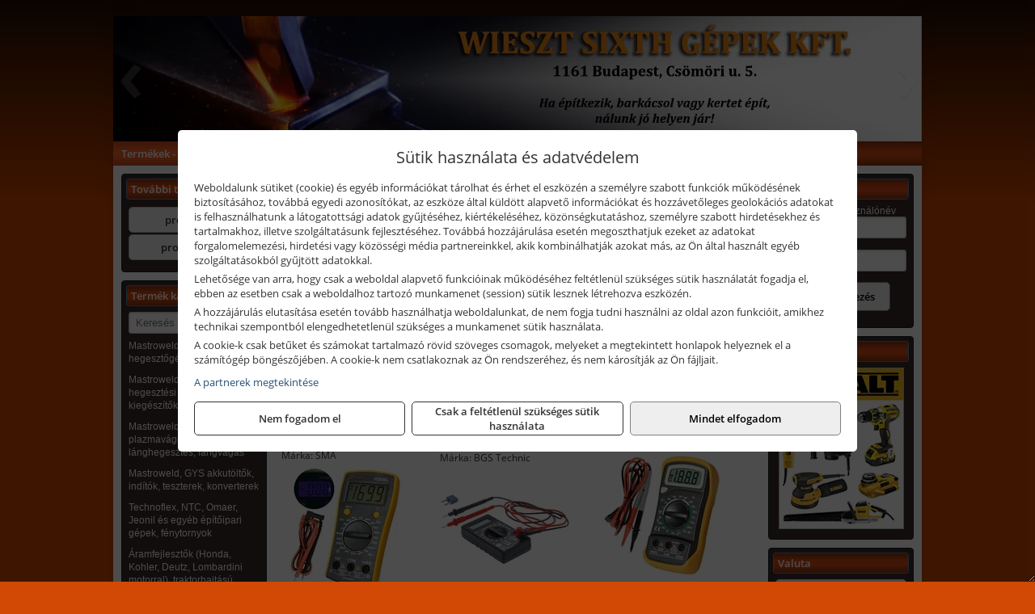

--- FILE ---
content_type: text/html; charset=UTF-8
request_url: https://hartmannkft.hu/termekek/muszerek-c11943.html
body_size: 13747
content:
<!DOCTYPE html>
<html lang="hu">
<head><meta charset="utf-8">
<title>Műszerek | Wieszt Sixth Gépek Kft.</title>
<meta name="description" content="Cégünk, a Hartmann Kft. 1992-ben alakult. Fő profilunk gépek, tartozékok, kéziszerszámok, egyéb munkaeszközök értékesítése, valamint bérbe adása." />
<meta name="robots" content="all" />
<link href="https://hartmannkft.hu/termekek/muszerek-c11943.html" rel="canonical">
<meta name="application-name" content="Wieszt Sixth Gépek Kft." />
<link rel="preload" href="https://hartmannkft.hu/images/fejlec/header_2022.webp" as="image">
<link rel="dns-prefetch" href="https://www.googletagmanager.com">
<link rel="dns-prefetch" href="https://connect.facebook.net">
<link rel="dns-prefetch" href="https://fonts.gstatic.com">
<link rel="dns-prefetch" href="https://wimg.b-cdn.net">
<link rel="icon" type="image/png" href="https://hartmannkft.hu/images/favicon/favicon_16.png?v=1655731111" sizes="16x16" />
<link rel="apple-touch-icon-precomposed" sizes="57x57" href="https://hartmannkft.hu/images/favicon/favicon_57.png?v=1655731111" />
<link rel="apple-touch-icon-precomposed" sizes="60x60" href="https://hartmannkft.hu/images/favicon/favicon_60.png?v=1655731111" />
<link rel="apple-touch-icon-precomposed" sizes="72x72" href="https://hartmannkft.hu/images/favicon/favicon_72.png?v=1655731111" />
<link rel="apple-touch-icon-precomposed" sizes="76x76" href="https://hartmannkft.hu/images/favicon/favicon_76.png?v=1655731111" />
<link rel="apple-touch-icon-precomposed" sizes="114x114" href="https://hartmannkft.hu/images/favicon/favicon_114.png?v=1655731111" />
<link rel="apple-touch-icon-precomposed" sizes="120x120" href="https://hartmannkft.hu/images/favicon/favicon_120.png?v=1655731111" />
<link rel="apple-touch-icon-precomposed" sizes="144x144" href="https://hartmannkft.hu/images/favicon/favicon_144.png?v=1655731111" />
<link rel="apple-touch-icon-precomposed" sizes="152x152" href="https://hartmannkft.hu/images/favicon/favicon_152.png?v=1655731111" />
<link rel="icon" type="image/png" href="https://hartmannkft.hu/images/favicon/favicon_196.png?v=1655731111" sizes="196x196" />
<meta name="msapplication-TileImage" content="https://hartmannkft.hu/images/favicon/favicon_144.png?v=1655731111" />
<meta name="msapplication-square70x70logo" content="https://hartmannkft.hu/images/favicon/favicon_70.png?v=1655731111" />
<meta name="msapplication-square150x150logo" content="https://hartmannkft.hu/images/favicon/favicon_150.png?v=1655731111" />
<meta name="msapplication-square310x310logo" content="https://hartmannkft.hu/images/favicon/favicon_310.png?v=1655731111" />
<meta name="format-detection" content="telephone=no">
<meta property="fb:pages" content="108226795886730" />
<meta property="og:title" content="Műszerek" />
<meta property="og:description" content="Cégünk, a Hartmann Kft. 1992-ben alakult. Fő profilunk gépek, tartozékok, kéziszerszámok, egyéb munkaeszközök értékesítése, valamint bérbe adása." />
<meta property="og:type" content="article" />
<meta property="og:image" content="https://wimg.b-cdn.net/1846c5cc377874bbe9072469442dc75c/categories/SMA_830_digitalis_multimeter_11580.jpg" />
<meta property="og:url" content="https://hartmannkft.hu/termekek/muszerek-c11943.html" />
<meta property="og:locale" content="hu_HU" />
<link rel="search" type="application/opensearchdescription+xml" title="hartmannkft.hu" href="https://hartmannkft.hu/opensearch.xml" />
<link href="/css/style182_403136.css" rel="stylesheet" type="text/css">
<link href="/templates/w70113_uj/style.php?v=403136" rel="stylesheet" type="text/css">
<script>var init=[]</script>
<script src="https://hartmannkft.hu/js/files/jquery.min.js?v=1666858510" defer></script>
<script src="https://hartmannkft.hu/js/files/jquery-ui-core.min.js?v=1666851044" defer></script>
<script src="https://hartmannkft.hu/js/files/jquery.ui.touch-punch.min.js?v=1660049938" defer></script>
<script src="https://hartmannkft.hu/js/files/jquery.visible.min.js?v=1660049938" defer></script>
<script src="https://hartmannkft.hu/js/files/slick.min.js?v=1666857304" defer></script>
<script src="https://hartmannkft.hu/js/files/jquery.mask.min.js?v=1660049938" defer></script>
<script src="https://hartmannkft.hu/js/files/lazysizes.min.js?v=1660049938" defer></script>
<script src="/js/script182_179567.js" data-url="https://hartmannkft.hu" data-mode="1" defer></script>
<script async src='https://www.googletagmanager.com/gtag/js?id=G-R0JXSYKV0H'></script>
<script>window.dataLayer = window.dataLayer || [];function gtag(){dataLayer.push(arguments);}gtag('js', new Date());
gtag('consent', 'default', { 'ad_storage': 'denied', 'ad_user_data': 'denied', 'ad_personalization': 'denied', 'analytics_storage': 'denied' });gtag('config', 'G-R0JXSYKV0H', {"anonymize_ip":true});
gtag('config', 'AW-984413649');
</script>
<script>sessionStorage.setItem('s', 'N3V6N3N2NmJ6anB0aGlaTHloTHd2Zz09');</script>
<style>
#imageBanner_20 .slide:nth-child(1) {
         	   animation: xfade_20 40s 35s infinite;
         	}#imageBanner_20 .slide:nth-child(2) {
         	   animation: xfade_20 40s 30s infinite;
         	}#imageBanner_20 .slide:nth-child(3) {
         	   animation: xfade_20 40s 25s infinite;
         	}#imageBanner_20 .slide:nth-child(4) {
         	   animation: xfade_20 40s 20s infinite;
         	}#imageBanner_20 .slide:nth-child(5) {
         	   animation: xfade_20 40s 15s infinite;
         	}#imageBanner_20 .slide:nth-child(6) {
         	   animation: xfade_20 40s 10s infinite;
         	}#imageBanner_20 .slide:nth-child(7) {
         	   animation: xfade_20 40s 5s infinite;
         	}#imageBanner_20 .slide:nth-child(8) {
         	   animation: xfade_20 40s 0s infinite;
         	}
@keyframes xfade_20 {
   0%{
      opacity: 1;
      visibility: visible;
   }
   10.25% {
      opacity: 1;
      visibility: visible;
   }
   12.5% {
      opacity: 0;
      visibility: hidden;
   }
   97.75% {
      opacity: 0;
      visibility: hidden;
   }
   100% {
      opacity: 1;
      visibility: visible;
   }
}
</style>

</head>
<body>
<div id="fb-root"></div>
							<script>(function(d, s, id) {
							  var js, fjs = d.getElementsByTagName(s)[0];
							  if (d.getElementById(id)) return;
							  js = d.createElement(s); js.id = id;
							  js.src = "https://connect.facebook.net/hu_HU/sdk.js#xfbml=1&version=v2.6";
							  fjs.parentNode.insertBefore(js, fjs);
							}(document, 'script', 'facebook-jssdk'));</script>
	<div style="text-align:center">
		<div class="tmpl-sheet">
						<div class="tmpl-header">
				<div class='tmpl-module'><div class='tmpl-moduleBody'><div id="imageSlider_18" class="imageSlider" style="max-height:155px">
            <div class="slide">
            <a href="https://hartmannkft.hu/rolunk/kapcsolat.html" target="_self" >
                                    <img src="https://hartmannkft.hu/images/fejlec/header_2022.webp" alt="Kép slider" />
                            </a>
        </div>
                    <div class="slide">
            <a href="http://profigep.hu/termekek/gepkolcsonzes-c1077.html?target=blank" target="_blank" rel="noopener">
                                    <img data-lazy="https://hartmannkft.hu/images/fejlec/K70801.webp" alt="Kép slider" />
                            </a>
        </div>
                    <div class="slide">
            <a href="http://profigep.hu/kategoriak/331,3317,332?title=Bosch%20k%C3%A9ziszersz%C3%A1mok,%20m%C5%B1szerek&target=blank" target="_blank" rel="noopener">
                                    <img data-lazy="https://hartmannkft.hu/images/fejlec/bosch_fejlec.webp" alt="Kép slider" />
                            </a>
        </div>
                    <div class="slide">
            <a href="http://profigep.hu/kategoriak/301,302,3016,3033,3067?title=Makita%20gépek&target=blank" target="_blank" rel="noopener">
                                    <img data-lazy="https://hartmannkft.hu/images/fejlec/makita_fejlec.webp" alt="Kép slider" />
                            </a>
        </div>
                    <div class="slide">
            <a href="http://profigep.hu/kategoriak/2694,2695,2696?title=Flex%20k%C3%A9ziszersz%C3%A1mok,%20m%C5%B1szerek&target=blank" target="_blank" rel="noopener">
                                    <img data-lazy="https://hartmannkft.hu/images/fejlec/flex_fejlec.webp" alt="Kép slider" />
                            </a>
        </div>
                    <div class="slide">
            <a href="http://profigep.hu/kategoriak/291,292?title=Stihl%20%C3%A9s%20Viking%20term%C3%A9kek&target=blank" target="_blank" rel="noopener">
                                    <img data-lazy="https://hartmannkft.hu/images/fejlec/stihl_fejlec_2.webp" alt="Kép slider" />
                            </a>
        </div>
            </div>

<style>
#imageSlider_18 {
    min-height: 155px;
}

@media screen and (max-width: 900px) {
    #imageSlider_18 {
        min-height: calc(100vw * 155 / 1000);
    }
}
</style>

<script>
    init.push("setTimeout(function() { $('#imageSlider_18').slick({speed: 900, lazyLoad: 'progressive', easing: 'fade-in-out', autoplay: true, autoplaySpeed: 5000, pauseOnFocus: false, pauseOnHover: false, prevArrow: '<span class=\"slick_prev\">‹</span>', nextArrow: '<span class=\"slick_next\">›</span>' })}, 200)")
</script>
</div></div>
			</div>
			
						<div>
				<div class='tmpl-module tmpl-mobilemenu'><div class='tmpl-moduleBody'><ul class="tmpl-menu-horizontal "><li class="tmpl-menuitem active"><a class="active" href="https://hartmannkft.hu" target="_self">Termékek - Internetes katalógus</a></li><li class="tmpl-menuitem "><a class="" href="http://profigep.hu/termekek/gepkolcsonzes-c1077.html" target="_blank" rel="noopener">Kölcsönző</a></li><li class="tmpl-menuitem "><a class="" href="https://hartmannkft.hu/rolunk/kapcsolat.html" target="_self">Wieszt Sixth Gépek Kft. - Kapcsolat</a></li><li class="tmpl-menuitem "><a class="" href="https://hartmannkft.hu/cegunkrol.html" target="_self">Cégünkről</a></li></ul></div></div>
			</div>
						
			
						<div class="tmpl-sidebar tmpl-sidebar-left">
				<div class='tmpl-module tmpl-module-block tmpl-mobilemenu'><div class='tmpl-moduleHeader'>További termékeink</div><div class='tmpl-moduleBody'>	<a class="externalLink" href="https://profigep.hu/" target="_blank" rel="noopener">profigep.hu</a>
	<a class="externalLink" href="https://profigep.com/" target="_blank" rel="noopener">profigep.com</a>
</div></div><div class='tmpl-module tmpl-module-block tmpl-mobilemenu'><div class='tmpl-moduleHeader'>Termék kategóriák</div><div class='tmpl-moduleBody'>
			<div class="pure-form pure-form-stacked">
		    <input class="searchFieldEs" type="text" placeholder="Keresés" autocomplete="off" aria-label="Keresés" value="">
		</div>
	<div class="tmpl-categories"><div><a href="https://hartmannkft.hu/termekek/mastroweld-gys-hegesztogepek-c112.html">Mastroweld, GYS hegesztőgépek</a></div><div><a href="https://hartmannkft.hu/termekek/mastroweld-gys-es-egyeb-hegesztesi-tartozekok-es-kiegeszitok-c113.html">Mastroweld, GYS és egyéb hegesztési tartozékok és kiegészítők</a></div><div><a href="https://hartmannkft.hu/termekek/mastroweld-gys-es-egyeb-plazmavagok-tartozekok-langhegesztes-langvagas-c115.html">Mastroweld, GYS és egyéb plazmavágók, tartozékok, lánghegesztés, lángvágás</a></div><div><a href="https://hartmannkft.hu/termekek/mastroweld-gys-akkutoltok-inditok-teszterek-konverterek-c116.html">Mastroweld, GYS akkutöltők, indítók, teszterek, konverterek</a></div><div><a href="https://hartmannkft.hu/termekek/technoflex-ntc-omaer-jeonil-es-egyeb-epitoipari-gepek-fenytornyok-c117.html">Technoflex, NTC, Omaer, Jeonil és egyéb építőipari gépek, fénytornyok</a></div><div><a href="https://hartmannkft.hu/termekek/aramfejlesztok-honda-kohler-deutz-lombardini-motorral-traktorhajtasu-aramfejlesztok-c118.html">Áramfejlesztők (Honda, Kohler, Deutz, Lombardini motorral), traktorhajtású áramfejlesztők</a></div><div><a href="https://hartmannkft.hu/termekek/honda-arven-san-es-egyeb-szivattyuk-tartozekok-c119.html">Honda, Arven, SAN és egyéb szivattyúk, tartozékok</a></div><div><a href="https://hartmannkft.hu/termekek/honda-termekek-egyeb-kerti-gepek-tartozekok-c1110.html">Honda termékek, egyéb kerti gépek, tartozékok</a></div><div><a href="https://hartmannkft.hu/termekek/bernardo-furogepek-furo-marok-es-femeszterga-gepek-c1117.html">Bernardo fúrógépek, fúró-marók és fémeszterga gépek</a></div><div><a href="https://hartmannkft.hu/termekek/bernardo-csiszolo-polirozo-es-koszorugepek-c1115.html">Bernardo csiszoló-, polírozó- és köszörűgépek</a></div><div><a href="https://hartmannkft.hu/termekek/bernardo-femipari-szalagfureszek-es-korfureszek-c1116.html">Bernardo fémipari szalagfűrészek és körfűrészek</a></div><div><a href="https://hartmannkft.hu/termekek/bernardo-lemez-es-csomegmunkalo-gepek-presgepek-egyeb-femipari-gepek-c1118.html">Bernardo lemez- és csőmegmunkáló gépek, présgépek, egyéb fémipari gépek</a></div><div><a href="https://hartmannkft.hu/termekek/bernardo-faipari-esztergak-hosszlyukfurok-maro-es-vesogepek-c1120.html">Bernardo faipari esztergák, hosszlyukfúrók, maró- és vésőgépek</a></div><div><a href="https://hartmannkft.hu/termekek/bernardo-gyalugepek-fafuresz-gepek-csiszolo-es-elezogepek-c1119.html">Bernardo gyalugépek, fafűrész gépek, csiszoló- és élezőgépek</a></div><div><a href="https://hartmannkft.hu/termekek/bernardo-elszivok-elzarogepek-elezogepek-c1121.html">Bernardo elszívók, élzárógépek, élezőgépek</a></div><div><a href="https://hartmannkft.hu/termekek/mitutoyo-meroeszkozok-c111916.html">Mitutoyo mérőeszközök</a></div><div><a href="https://hartmannkft.hu/termekek/battipav-keringeto-buvarszivattyuk-c111198.html">Battipav keringető búvárszivattyúk</a></div><div><a href="https://hartmannkft.hu/termekek/kisgepakkumulator-felujitas-c1122.html">Kisgépakkumulátor felújítás</a></div><div><a href="https://hartmannkft.hu/termekek/utangyartott-kisgepakkumulatorok-akkumulator-pakkok-kisgepekhez-c1124.html">Utángyártott kisgépakkumulátorok, akkumulátor pakkok kisgépekhez</a></div><div><a href="https://hartmannkft.hu/termekek/solidline-ledlenser-lampak-fejlampak-c1125.html">Solidline, Ledlenser lámpák, fejlámpák</a></div><div><a href="https://hartmannkft.hu/termekek/ledlenser-fenyvetok-munkalampak-c1126.html">Ledlenser fényvetők, munkalámpák</a></div><div><a href="https://hartmannkft.hu/termekek/panasonic-maxell-uniross-es-egyeb-elemek-akkuk-toltok-c1127.html">Panasonic, Maxell, Uniross és egyéb elemek, akkuk, töltők</a></div><div><a href="https://hartmannkft.hu/termekek/skross-toltok-adapterek-power-bankok-c1128.html">Skross töltők, adapterek, power bankok</a></div><div><a href="https://hartmannkft.hu/termekek/ritar-panasonic-vision-zart-olomakkumulatorok-litium-vas-foszfat-akkumulatorok-es-toltok-c1129.html">Ritar, Panasonic, Vision zárt ólomakkumulátorok, lítium vas foszfát akkumulátorok és töltők</a></div><div><a href="https://hartmannkft.hu/termekek/fini-betta-kompresszorok-c1130.html">Fini Betta kompresszorok</a></div><div><a href="https://hartmannkft.hu/termekek/betta-pneutec-pneumatikus-keziszerszamok-c1131.html">Betta, Pneutec pneumatikus kéziszerszámok</a></div><div><a href="https://hartmannkft.hu/termekek/betta-rectus-pneumatika-tartozekok-kiegeszitok-c1132.html">Betta, Rectus pneumatika tartozékok, kiegészítők</a></div><div><a href="https://hartmannkft.hu/termekek/torin-big-red-welzh-werkzeug-bgs-es-egyeb-garazsipari-berendezesi-targyak-szerszamszekrenyek-c1138.html">Torin Big Red, Welzh Werkzeug, BGS és egyéb garázsipari berendezési tárgyak, szerszámszekrények</a></div><div><a href="https://hartmannkft.hu/termekek/torin-big-red-laser-tools-welzh-werkzeug-bgs-es-egyeb-garazsipari-felszerelesek-c1139.html">Torin Big Red, Laser Tools, Welzh Werkzeug, BGS és egyéb garázsipari felszerelések</a></div><div><a href="https://hartmannkft.hu/termekek/torin-big-red-compac-hydraulik-laser-tools-es-egyeb-garazsipari-emelok-c1140.html">Torin Big Red, Compac Hydraulik, Laser Tools és egyéb garázsipari emelők</a></div><div><a href="https://hartmannkft.hu/termekek/genius-laser-tools-welzh-werkzeug-bgs-keziszerszamok-c1141.html">Genius, Laser Tools, Welzh Werkzeug, BGS kéziszerszámok</a></div><div><a href="https://hartmannkft.hu/termekek/laser-tools-powertec-pichler-genius-bgs-es-egyeb-jarmuipari-szerszamok-c1142.html">Laser Tools, PowerTec, Pichler, Genius, BGS és egyéb járműipari szerszámok</a></div><div><a href="https://hartmannkft.hu/termekek/laser-tools-licota-ellient-tools-sma-bgs-jarmuvillamossagi-eszkozok-muszerek-c1143.html">Laser Tools, Licota, Ellient Tools, SMA, BGS járművillamossági eszközök, műszerek</a></div><div><a href="https://hartmannkft.hu/termekek/laser-tools-bgs-hubi-tools-welzh-werkzeug-ellient-tools-jarmuipari-meroeszkozok-c1144.html">Laser Tools, BGS, Hubi Tools, Welzh Werkzeug, Ellient Tools járműipari mérőeszközök</a></div><div><a href="https://hartmannkft.hu/termekek/elmark-munkahelyi-vilagitas-ipari-led-lampatestek-c1145.html">Elmark munkahelyi világítás, ipari LED lámpatestek</a></div><div><a href="https://hartmannkft.hu/termekek/ptc-tools-sma-olfa-es-egyeb-csomagolastechnika-c1146.html">PTC Tools, SMA, Olfa és egyéb csomagolástechnika</a></div><div><a href="https://hartmannkft.hu/termekek/krause-fellepok-lepcsok-es-dobogok-c1147.html">Krause fellépők, lépcsők és dobogók</a></div><div><a href="https://hartmannkft.hu/termekek/krause-letrak-c1148.html">Krause létrák</a></div><div><a href="https://hartmannkft.hu/termekek/krause-allvanyok-c1149.html">Krause állványok</a></div><div><a href="https://hartmannkft.hu/termekek/krause-aluminium-dobozok-es-alatetkocsik-c1150.html">Krause alumínium dobozok és alátétkocsik</a></div><div><a href="https://hartmannkft.hu/termekek/matlock-anyag-es-arumozgato-eszkozok-c111815.html">Matlock anyag- és árumozgató eszközök</a></div><div><a href="https://hartmannkft.hu/termekek/solent-kiomles-elharitas-olaj-es-vegyi-anyag-tarolas-c111828.html">Solent kiömlés-elhárítás, olaj és vegyi anyag tárolás</a></div><div><a href="https://hartmannkft.hu/termekek/aeg-halozati-kisgepek-c1173.html">AEG hálózati kisgépek</a></div><div><a href="https://hartmannkft.hu/termekek/aeg-akkumulatoros-kisgepek-es-lezeres-muszerek-c1174.html">AEG akkumulátoros kisgépek és lézeres műszerek</a></div><div><a href="https://hartmannkft.hu/termekek/ryobi-halozati-kisgepek-c1179.html">Ryobi hálózati kisgépek</a></div><div><a href="https://hartmannkft.hu/termekek/ryobi-akkumulatoros-kisgepek-lezeres-es-egyeb-muszerek-c1180.html">Ryobi akkumulátoros kisgépek, lézeres és egyéb műszerek</a></div><div><a href="https://hartmannkft.hu/termekek/ryobi-kerti-gepek-c111644.html">Ryobi kerti gépek</a></div><div><a href="https://hartmannkft.hu/termekek/jetech-keziszerszamok-szerszamtarolo-taskak-c1183.html">JeTech kéziszerszámok, szerszámtároló táskák</a></div><div><a href="https://hartmannkft.hu/termekek/hikoki-halozati-keziszerszamok-c1184.html">HiKoki hálózati kéziszerszámok</a></div><div><a href="https://hartmannkft.hu/termekek/hikoki-akkumulatoros-keziszerszamok-c1185.html">HiKoki akkumulátoros kéziszerszámok</a></div><div><a href="https://hartmannkft.hu/termekek/hikoki-kerti-gepek-c1186.html">HiKoki kerti gépek</a></div><div><a href="https://hartmannkft.hu/termekek/leatherman-multiszerszamok-c1189.html">Leatherman multiszerszámok</a></div><div><a href="https://hartmannkft.hu/termekek/leatherman-kesek-c1190.html">Leatherman kések</a></div><div><a href="https://hartmannkft.hu/termekek/flex-halozati-kisgepek-c1194.html">Flex hálózati kisgépek</a></div><div><a href="https://hartmannkft.hu/termekek/flex-akkumulatoros-kisgepek-c1195.html">Flex akkumulátoros kisgépek</a></div><div><a href="https://hartmannkft.hu/termekek/flex-meroeszkozok-c1196.html">Flex mérőeszközök</a></div><div><a href="https://hartmannkft.hu/termekek/cfh-gaz-es-elektromos-forrasztastechnika-c111476.html">CFH gáz és elektromos forrasztástechnika</a></div><div><a href="https://hartmannkft.hu/termekek/cfh-gazgyujtok-leegeto-keszulekek-bio-kerteszek-kemping-eszkozok-c111477.html">CFH gázgyújtók, leégető készülékek, bio-kertészek, kemping eszközök</a></div><div><a href="https://hartmannkft.hu/termekek/videoval-tamogatott-termekek-c111.html">Videóval támogatott termékek</a></div></div></div></div>
			</div>
			
			<div class="tmpl-content">
				<div class="mainContent"><div class="breadcrumbs" itemscope itemtype="http://schema.org/BreadcrumbList"><a href="https://hartmannkft.hu">Főkategóriák</a><span itemprop="itemListElement" itemscope itemtype="http://schema.org/ListItem"><span class="breadcrumbsSeparator"></span><a itemprop="item" href="https://hartmannkft.hu/termekek/laser-tools-licota-ellient-tools-sma-bgs-jarmuvillamossagi-eszkozok-muszerek-c1143.html" class="pathway"><span itemprop="name">Laser Tools, Licota, Ellient Tools, SMA, BGS járművillamossági eszközök, műszerek</span></a><meta itemprop="position" content="1" /></span><span itemprop="itemListElement" itemscope itemtype="http://schema.org/ListItem"><span class="breadcrumbsSeparator"></span><a itemprop="item" href="https://hartmannkft.hu/termekek/muszerek-c11943.html" class="pathway"><span itemprop="name">Műszerek</span></a><meta itemprop="position" content="2" /></span></div><div class="titleText"><h1 class="title"><span class="titleImg" style="background-image:url('https://wimg.b-cdn.net/1846c5cc377874bbe9072469442dc75c/categories/SMA_830_digitalis_multimeter_11580.jpg?width=30&height=30')"></span>Műszerek</h1></div>
<div class="listElements">
	
	
	
		<script>
		var categoryId = '11943';
		var keyword = '';
		var limit = '9';
		var discounts = 'false';
		var parameters = '[]';
		var productListing = '0';
		var secondaryKeyword = '';
	</script>

	

	<div class="productsNavigation">
								<input type="hidden" id="priceRangeMin" name="priceRangeMin" value="0" />
		    <input type="hidden" id="priceRangeMax" name="priceRangeMax" value="254000" />

		    <div class="priceRangeDiv">
		        <div class="priceRangeLabel">0 Ft-tól 254.000 Ft-ig</div>
		        <div id="priceRange"></div>
		    </div>
			
			<div class="brandsDropdown dropdownLoading">
			    <select id="brandsDropdown" multiple onchange="loadProducts()" aria-label="Szűrés márkanévre">
			    				    		<option value="BGS Do it yourself">BGS Do it yourself (2)</option>
			    				    		<option value="BGS Technic">BGS Technic (4)</option>
			    				    		<option value="Hubi Tools">Hubi Tools (2)</option>
			    				    		<option value="Laser Tools">Laser Tools (5)</option>
			    				    		<option value="SMA">SMA (6)</option>
			    				    		<option value="Welzh Werkzeug">Welzh Werkzeug (1)</option>
			    				    </select>
			</div>

					    <div class="searchInCategory">
		    	<input id="searchInCategory" type="text" value="" onKeyUp="searchInCategory('11943', '9', 'false', '[]', '0');" placeholder="Keresés a termékek leírásaiban...">
		    	<div class="searchInCategoryIcon">
			    				    		<i class="fa fa-search"></i>
			    				    </div>
		    </div>
			

		    <div class="orderingDropdownDiv dropdownLoading">
		        <select id="orderingDropdown" name="orderingDropdown" class="cd-select" onChange="loadProducts()" aria-label="Rendezési mód">
		            		            	<option value="ordering" selected>Alapértelmezett sorrend</option>
		            
		            		            <option value="price_asc" >Ár szerint növekvő</option>
		            <option value="price_desc" >Ár szerint csökkenő</option>
		            
		            <option value="name_asc" >Név szerint növekvő</option>
		            <option value="name_desc" >Név szerint csökkenő</option>

		            <option value="sku_asc" >Cikkszám szerint növekvő</option>
		            <option value="sku_desc" >Cikkszám szerint csökkenő</option>
		        </select>
		    </div>

		    <script>
		    	init.push("initBrandsDropdown()");

					            	init.push("initPriceRange(false, 0, 254000, '0 Ft', '254.000 Ft', 500, '%f Ft-tól %t Ft-ig')");
	            
				init.push("initOrderingDropdown()");
		    </script>
	    	</div>
	
	<div class="clear"></div>

	<div id="productsOfCategory">

	<div class="totalProducts" id="totalProducts" data-total="20">20 termék</div>
			    <div class="product ">
				        <a href="https://hartmannkft.hu/termekek/vc-830l-digitalis-multimeter-p1114583.html">

			            <div class="listingProductName" id="name_1114583">VC 830L digitális multiméter</div>

			            			            <div class="listingDesc">
			                <div>DC 600 V, AC 600 V</div>
			            </div>
			            
			            			                <div class="listingAttr">Cikkszám: VC 830L</div>
			            
			            			                <div class="listingAttr">Márka: SMA</div>
			            
			            
			            
						
			            <div class="productImage">
				            <div class="imageHelper">
				            	<picture><source srcset="https://wimg.b-cdn.net/1846c5cc377874bbe9072469442dc75c/products/VC_830L_digitalis_multimeter_13479.jpg?width=160&height=160 1x, https://wimg.b-cdn.net/1846c5cc377874bbe9072469442dc75c/products/VC_830L_digitalis_multimeter_13479.jpg?width=240&height=240 1.5x, https://wimg.b-cdn.net/1846c5cc377874bbe9072469442dc75c/products/VC_830L_digitalis_multimeter_13479.jpg?width=320&height=320 2x, https://wimg.b-cdn.net/1846c5cc377874bbe9072469442dc75c/products/VC_830L_digitalis_multimeter_13479.jpg?width=480&height=480 3x"><img loading='lazy' src='https://wimg.b-cdn.net/1846c5cc377874bbe9072469442dc75c/products/VC_830L_digitalis_multimeter_13479.jpg?width=160&height=160' alt='VC 830L digitális multiméter' title='VC 830L digitális multiméter' /></picture>				            </div>
			            </div>

			 						            <div class="listingPrices">
			                								<div class="listingPriceTitle">Egységár (darab):</div>

			                	<div class="listingPricesWrapper">
			                		<div>
						                
					                						                    	<div class="listingPrice">Bruttó: <span class="nowrap">5.829 Ft</span></div>
					                						                						                		<div class="listingPrice">Nettó: <span class="nowrap">4.590 Ft</span></div>
			        														</div>

																	</div>

											                
										            </div>
			            			        </a>

			        						
														<div class="listingPriceQuote"><a href="javascript:priceQuote(false, '1114583');">Kérjen tőlünk árajánlatot!</a></div>
															    </div>
			
			    <div class="product ">
				        <a href="https://hartmannkft.hu/termekek/9-2182-digitalis-multimeter-dc-600-ac-600-v-200-a-10-a-dc-aram-p1141913.html">

			            <div class="listingProductName" id="name_1141913">BGS Technic 9-2182 digitális multiméter, DC 600 / AC 600 V, 200 µA-10 A DC áram</div>

			            
			            			                <div class="listingAttr">Cikkszám: 9-2182</div>
			            
			            			                <div class="listingAttr">Márka: BGS Technic</div>
			            
			            
			            
						
			            <div class="productImage">
				            <div class="imageHelper">
				            	<picture><source srcset="https://wimg.b-cdn.net/1846c5cc377874bbe9072469442dc75c/products/9-2182_99439.jpg?width=160&height=160 1x, https://wimg.b-cdn.net/1846c5cc377874bbe9072469442dc75c/products/9-2182_99439.jpg?width=240&height=240 1.5x, https://wimg.b-cdn.net/1846c5cc377874bbe9072469442dc75c/products/9-2182_99439.jpg?width=320&height=320 2x, https://wimg.b-cdn.net/1846c5cc377874bbe9072469442dc75c/products/9-2182_99439.jpg?width=480&height=480 3x"><img loading='lazy' src='https://wimg.b-cdn.net/1846c5cc377874bbe9072469442dc75c/products/9-2182_99439.jpg?width=160&height=160' alt='BGS Technic 9-2182 digitális multiméter, DC 600 / AC 600 V, 200 µA-10 A DC áram' title='BGS Technic 9-2182 digitális multiméter, DC 600 / AC 600 V, 200 µA-10 A DC áram' /></picture>				            </div>
			            </div>

			 						            <div class="listingPrices">
			                								<div class="listingPriceTitle">Egységár (darab):</div>

			                	<div class="listingPricesWrapper">
			                		<div>
						                
					                						                    	<div class="listingPrice">Bruttó: <span class="nowrap">6.985 Ft</span></div>
					                						                						                		<div class="listingPrice">Nettó: <span class="nowrap">5.500 Ft</span></div>
			        														</div>

																	</div>

											                
										            </div>
			            			        </a>

			        						
														<div class="listingPriceQuote"><a href="javascript:priceQuote(false, '1141913');">Kérjen tőlünk árajánlatot!</a></div>
															    </div>
			
			    <div class="product lastProduct">
				        <a href="https://hartmannkft.hu/termekek/sma-830-digitalis-multimeter-dc-600v-ac-600v-p1117502.html">

			            <div class="listingProductName" id="name_1117502">SMA 830 digitális multiméter, DC 600V / AC 600V<span class='specialMark'> *</span></div>

			            
			            			                <div class="listingAttr">Cikkszám: SMA 830<span class='specialMark'> *</span></div>
			            
			            			                <div class="listingAttr">Márka: SMA</div>
			            
			            
			            
						
			            <div class="productImage">
				            <div class="imageHelper">
				            	<picture><source srcset="https://wimg.b-cdn.net/1846c5cc377874bbe9072469442dc75c/products/SMA_830_digitalis_multimeter_80592.jpg?width=160&height=160 1x, https://wimg.b-cdn.net/1846c5cc377874bbe9072469442dc75c/products/SMA_830_digitalis_multimeter_80592.jpg?width=240&height=240 1.5x, https://wimg.b-cdn.net/1846c5cc377874bbe9072469442dc75c/products/SMA_830_digitalis_multimeter_80592.jpg?width=320&height=320 2x, https://wimg.b-cdn.net/1846c5cc377874bbe9072469442dc75c/products/SMA_830_digitalis_multimeter_80592.jpg?width=480&height=480 3x"><img loading='lazy' src='https://wimg.b-cdn.net/1846c5cc377874bbe9072469442dc75c/products/SMA_830_digitalis_multimeter_80592.jpg?width=160&height=160' alt='SMA 830 digitális multiméter, DC 600V / AC 600V' title='SMA 830 digitális multiméter, DC 600V / AC 600V' /></picture>				            </div>
			            </div>

			 						            <div class="listingPrices">
			                								<div class="listingPriceTitle">Egységár (darab):</div>

			                	<div class="listingPricesWrapper">
			                		<div>
						                
					                						                    	<div class="listingPrice">Bruttó: <span class="nowrap">8.242 Ft</span></div>
					                						                						                		<div class="listingPrice">Nettó: <span class="nowrap">6.490 Ft</span></div>
			        														</div>

																	</div>

											                
										            </div>
			            			        </a>

			        						
														<div class="listingPriceQuote"><a href="javascript:priceQuote(false, '1117502');">Kérjen tőlünk árajánlatot!</a></div>
															    </div>
			<div class="separatorLine"><table style="width:100%;border-collapse:collapse"><tr><td><div class="separatorElement"></div></td><td><div class="separatorElement"></div></td><td><div class="separatorElement"></div></td></tr></table></div>
			    <div class="product ">
				        <a href="https://hartmannkft.hu/termekek/9-63400-digitalis-multimeter-300-v-ac-dc-200-a-10-a-dc-arammeres-p1141912.html">

			            <div class="listingProductName" id="name_1141912">BGS Technic 9-63400 digitális multiméter, 300 V AC-DC, 200 µA-10 A DC árammérés</div>

			            
			            			                <div class="listingAttr">Cikkszám: 9-63400</div>
			            
			            			                <div class="listingAttr">Márka: BGS Technic</div>
			            
			            
			            
						
			            <div class="productImage">
				            <div class="imageHelper">
				            	<picture><source srcset="https://wimg.b-cdn.net/1846c5cc377874bbe9072469442dc75c/products/9-63400_39225.jpg?width=160&height=160 1x, https://wimg.b-cdn.net/1846c5cc377874bbe9072469442dc75c/products/9-63400_39225.jpg?width=240&height=240 1.5x, https://wimg.b-cdn.net/1846c5cc377874bbe9072469442dc75c/products/9-63400_39225.jpg?width=320&height=320 2x, https://wimg.b-cdn.net/1846c5cc377874bbe9072469442dc75c/products/9-63400_39225.jpg?width=480&height=480 3x"><img loading='lazy' src='https://wimg.b-cdn.net/1846c5cc377874bbe9072469442dc75c/products/9-63400_39225.jpg?width=160&height=160' alt='BGS Technic 9-63400 digitális multiméter, 300 V AC-DC, 200 µA-10 A DC árammérés' title='BGS Technic 9-63400 digitális multiméter, 300 V AC-DC, 200 µA-10 A DC árammérés' /></picture>				            </div>
			            </div>

			 						            <div class="listingPrices">
			                								<div class="listingPriceTitle">Egységár (darab):</div>

			                	<div class="listingPricesWrapper">
			                		<div>
						                
					                						                    	<div class="listingPrice">Bruttó: <span class="nowrap">11.430 Ft</span></div>
					                						                						                		<div class="listingPrice">Nettó: <span class="nowrap">9.000 Ft</span></div>
			        														</div>

																	</div>

											                
										            </div>
			            			        </a>

			        						
														<div class="listingPriceQuote"><a href="javascript:priceQuote(false, '1141912');">Kérjen tőlünk árajánlatot!</a></div>
															    </div>
			
			    <div class="product ">
				        <a href="https://hartmannkft.hu/termekek/las-6378-digitalis-multi-teszter-kereknyomas-akkumulator-generator-p1138390.html">

			            <div class="listingProductName" id="name_1138390">Laser Tools LAS-6378 digitális multi teszter (keréknyomás, akkumulátor, generátor)<span class='specialMark'> *</span></div>

			            
			            			                <div class="listingAttr">Cikkszám: LAS-6378<span class='specialMark'> *</span></div>
			            
			            			                <div class="listingAttr">Márka: Laser Tools</div>
			            
			            
			            
						
			            <div class="productImage">
				            <div class="imageHelper">
				            	<picture><source srcset="https://wimg.b-cdn.net/1846c5cc377874bbe9072469442dc75c/products/LAS-6378_53138.jpg?width=160&height=160 1x, https://wimg.b-cdn.net/1846c5cc377874bbe9072469442dc75c/products/LAS-6378_53138.jpg?width=240&height=240 1.5x, https://wimg.b-cdn.net/1846c5cc377874bbe9072469442dc75c/products/LAS-6378_53138.jpg?width=320&height=320 2x, https://wimg.b-cdn.net/1846c5cc377874bbe9072469442dc75c/products/LAS-6378_53138.jpg?width=480&height=480 3x"><img loading='lazy' src='https://wimg.b-cdn.net/1846c5cc377874bbe9072469442dc75c/products/LAS-6378_53138.jpg?width=160&height=160' alt='Laser Tools LAS-6378 digitális multi teszter (keréknyomás, akkumulátor, generátor)' title='Laser Tools LAS-6378 digitális multi teszter (keréknyomás, akkumulátor, generátor)' /></picture>				            </div>
			            </div>

			 						            <div class="listingPrices">
			                								<div class="listingPriceTitle">Egységár (darab):</div>

			                	<div class="listingPricesWrapper">
			                		<div>
						                
					                						                    	<div class="listingPrice">Bruttó: <span class="nowrap">19.050 Ft</span></div>
					                						                						                		<div class="listingPrice">Nettó: <span class="nowrap">15.000 Ft</span></div>
			        														</div>

																	</div>

											                
										            </div>
			            			        </a>

			        						
														<div class="listingPriceQuote"><a href="javascript:priceQuote(false, '1138390');">Kérjen tőlünk árajánlatot!</a></div>
															    </div>
			
			    <div class="product lastProduct">
				        <a href="https://hartmannkft.hu/termekek/hu31014-digitalis-autoipari-multimeter-0-24-v-p1138412.html">

			            <div class="listingProductName" id="name_1138412">Hubi Tools HU31014 digitális autóipari multiméter, 0-24 V<span class='specialMark'> *</span></div>

			            
			            			                <div class="listingAttr">Cikkszám: HU31014<span class='specialMark'> *</span></div>
			            
			            			                <div class="listingAttr">Márka: Hubi Tools</div>
			            
			            
			            
						
			            <div class="productImage">
				            <div class="imageHelper">
				            	<picture><source srcset="https://wimg.b-cdn.net/1846c5cc377874bbe9072469442dc75c/products/multimeterautoipari024vdigithubitoolshu31014-272_64160.jpg?width=160&height=160 1x, https://wimg.b-cdn.net/1846c5cc377874bbe9072469442dc75c/products/multimeterautoipari024vdigithubitoolshu31014-272_64160.jpg?width=240&height=240 1.5x, https://wimg.b-cdn.net/1846c5cc377874bbe9072469442dc75c/products/multimeterautoipari024vdigithubitoolshu31014-272_64160.jpg?width=320&height=320 2x, https://wimg.b-cdn.net/1846c5cc377874bbe9072469442dc75c/products/multimeterautoipari024vdigithubitoolshu31014-272_64160.jpg?width=480&height=480 3x"><img loading='lazy' src='https://wimg.b-cdn.net/1846c5cc377874bbe9072469442dc75c/products/multimeterautoipari024vdigithubitoolshu31014-272_64160.jpg?width=160&height=160' alt='Hubi Tools HU31014 digitális autóipari multiméter, 0-24 V' title='Hubi Tools HU31014 digitális autóipari multiméter, 0-24 V' /></picture>				            </div>
			            </div>

			 						            <div class="listingPrices">
			                								<div class="listingPriceTitle">Egységár (darab):</div>

			                	<div class="listingPricesWrapper">
			                		<div>
						                
					                						                    	<div class="listingPrice">Bruttó: <span class="nowrap">31.750 Ft</span></div>
					                						                						                		<div class="listingPrice">Nettó: <span class="nowrap">25.000 Ft</span></div>
			        														</div>

																	</div>

											                
										            </div>
			            			        </a>

			        						
														<div class="listingPriceQuote"><a href="javascript:priceQuote(false, '1138412');">Kérjen tőlünk árajánlatot!</a></div>
															    </div>
			<div class="separatorLine"><table style="width:100%;border-collapse:collapse"><tr><td><div class="separatorElement"></div></td><td><div class="separatorElement"></div></td><td><div class="separatorElement"></div></td></tr></table></div>
			    <div class="product ">
				        <a href="https://hartmannkft.hu/termekek/las-6549-digitalis-multimeter-szigetelesvizsgalo-cat-iii-hibridev-jarmuvekhez-p1138899.html">

			            <div class="listingProductName" id="name_1138899">Laser Tools LAS-6549 digitális multiméter, szigetelésvizsgáló, CAT III, hibrid/EV járművekhez<span class='specialMark'> **</span></div>

			            			            <div class="listingDesc">
			                <div>DC 1000 V, AC 750 V<br />
Használati utasítással, tesztkábelekkel, hordtáskával és elemekkel szállítva.</div>
			            </div>
			            
			            			                <div class="listingAttr">Cikkszám: LAS-6549<span class='specialMark'> **</span></div>
			            
			            			                <div class="listingAttr">Márka: Laser Tools</div>
			            
			            
			            
						
			            <div class="productImage">
				            <div class="imageHelper">
				            	<picture><source srcset="https://wimg.b-cdn.net/1846c5cc377874bbe9072469442dc75c/products/LAS-6549_32475.jpg?width=160&height=160 1x, https://wimg.b-cdn.net/1846c5cc377874bbe9072469442dc75c/products/LAS-6549_32475.jpg?width=240&height=240 1.5x, https://wimg.b-cdn.net/1846c5cc377874bbe9072469442dc75c/products/LAS-6549_32475.jpg?width=320&height=320 2x, https://wimg.b-cdn.net/1846c5cc377874bbe9072469442dc75c/products/LAS-6549_32475.jpg?width=480&height=480 3x"><img loading='lazy' src='https://wimg.b-cdn.net/1846c5cc377874bbe9072469442dc75c/products/LAS-6549_32475.jpg?width=160&height=160' alt='Laser Tools LAS-6549 digitális multiméter, szigetelésvizsgáló, CAT III, hibrid/EV járművekhez' title='Laser Tools LAS-6549 digitális multiméter, szigetelésvizsgáló, CAT III, hibrid/EV járművekhez' /></picture>				            </div>
			            </div>

			 						            <div class="listingPrices">
			                								<div class="listingPriceTitle">Egységár (darab):</div>

			                	<div class="listingPricesWrapper">
			                		<div>
						                
					                						                    	<div class="listingPrice">Bruttó: <span class="nowrap">127.000 Ft</span></div>
					                						                						                		<div class="listingPrice">Nettó: <span class="nowrap">100.000 Ft</span></div>
			        														</div>

																	</div>

											                
										            </div>
			            			        </a>

			        						
														<div class="listingPriceQuote"><a href="javascript:priceQuote(false, '1138899');">Kérjen tőlünk árajánlatot!</a></div>
															    </div>
			
			    <div class="product ">
				        <a href="https://hartmannkft.hu/termekek/9-70338-autoipari-rele-teszter-automatikus-12-v-os-p1144350.html">

			            <div class="listingProductName" id="name_1144350">BGS Technic 9-70338 autóipari relé teszter, automatikus, 12 V-os<span class='specialMark'> *</span></div>

			            
			            			                <div class="listingAttr">Cikkszám: 9-70338<span class='specialMark'> *</span></div>
			            
			            			                <div class="listingAttr">Márka: BGS Technic</div>
			            
			            
			            
						
			            <div class="productImage">
				            <div class="imageHelper">
				            	<picture><source srcset="https://wimg.b-cdn.net/1846c5cc377874bbe9072469442dc75c/products/65d8bfc8aa8a6567503338-d3f23.jpg?width=160&height=160 1x, https://wimg.b-cdn.net/1846c5cc377874bbe9072469442dc75c/products/65d8bfc8aa8a6567503338-d3f23.jpg?width=240&height=240 1.5x, https://wimg.b-cdn.net/1846c5cc377874bbe9072469442dc75c/products/65d8bfc8aa8a6567503338-d3f23.jpg?width=320&height=320 2x, https://wimg.b-cdn.net/1846c5cc377874bbe9072469442dc75c/products/65d8bfc8aa8a6567503338-d3f23.jpg?width=480&height=480 3x"><img loading='lazy' src='https://wimg.b-cdn.net/1846c5cc377874bbe9072469442dc75c/products/65d8bfc8aa8a6567503338-d3f23.jpg?width=160&height=160' alt='BGS Technic 9-70338 autóipari relé teszter, automatikus, 12 V-os' title='BGS Technic 9-70338 autóipari relé teszter, automatikus, 12 V-os' /></picture>				            </div>
			            </div>

			 						            <div class="listingPrices">
			                								<div class="listingPriceTitle">Egységár (darab):</div>

			                	<div class="listingPricesWrapper">
			                		<div>
						                
					                						                    	<div class="listingPrice">Bruttó: <span class="nowrap">11.430 Ft</span></div>
					                						                						                		<div class="listingPrice">Nettó: <span class="nowrap">9.000 Ft</span></div>
			        														</div>

																	</div>

											                
										            </div>
			            			        </a>

			        						
														<div class="listingPriceQuote"><a href="javascript:priceQuote(false, '1144350');">Kérjen tőlünk árajánlatot!</a></div>
															    </div>
			
			    <div class="product lastProduct">
				        <a href="https://hartmannkft.hu/termekek/9-721-fazisceruza-keszlet-120-250-v-140-190-mm-2-reszes-p1140611.html">

			            <div class="listingProductName" id="name_1140611">BGS Do it yourself 9-721 fázisceruza készlet, 120-250 V, 140 / 190 mm, 2 részes</div>

			            
			            			                <div class="listingAttr">Cikkszám: 9-721</div>
			            
			            			                <div class="listingAttr">Márka: BGS Do it yourself</div>
			            
			            
			            
						
			            <div class="productImage">
				            <div class="imageHelper">
				            	<picture><source srcset="https://wimg.b-cdn.net/1846c5cc377874bbe9072469442dc75c/products/9-721_19440.jpg?width=160&height=160 1x, https://wimg.b-cdn.net/1846c5cc377874bbe9072469442dc75c/products/9-721_19440.jpg?width=240&height=240 1.5x, https://wimg.b-cdn.net/1846c5cc377874bbe9072469442dc75c/products/9-721_19440.jpg?width=320&height=320 2x, https://wimg.b-cdn.net/1846c5cc377874bbe9072469442dc75c/products/9-721_19440.jpg?width=480&height=480 3x"><img loading='lazy' src='https://wimg.b-cdn.net/1846c5cc377874bbe9072469442dc75c/products/9-721_19440.jpg?width=160&height=160' alt='BGS Do it yourself 9-721 fázisceruza készlet, 120-250 V, 140 / 190 mm, 2 részes' title='BGS Do it yourself 9-721 fázisceruza készlet, 120-250 V, 140 / 190 mm, 2 részes' /></picture>				            </div>
			            </div>

			 						            <div class="listingPrices">
			                								<div class="listingPriceTitle">Egységár (készlet):</div>

			                	<div class="listingPricesWrapper">
			                		<div>
						                
					                						                    	<div class="listingPrice">Bruttó: <span class="nowrap">1.016 Ft</span></div>
					                						                						                		<div class="listingPrice">Nettó: <span class="nowrap">800 Ft</span></div>
			        														</div>

																	</div>

											                
										            </div>
			            			        </a>

			        						
														<div class="listingPriceQuote"><a href="javascript:priceQuote(false, '1140611');">Kérjen tőlünk árajánlatot!</a></div>
															    </div>
			<div class="separatorLine"><table style="width:100%;border-collapse:collapse"><tr><td><div class="separatorElement"></div></td><td><div class="separatorElement"></div></td><td><div class="separatorElement"></div></td></tr></table></div>
			    <div class="product ">
				        <a href="https://hartmannkft.hu/termekek/9-2172-autos-feszultsegvizsgalo-6v-12v-24v-p1140522.html">

			            <div class="listingProductName" id="name_1140522">BGS Do it yourself 9-2172 autós feszültségvizsgáló, 6V / 12V / 24V</div>

			            
			            			                <div class="listingAttr">Cikkszám: 9-2172</div>
			            
			            			                <div class="listingAttr">Márka: BGS Do it yourself</div>
			            
			            
			            
						
			            <div class="productImage">
				            <div class="imageHelper">
				            	<picture><source srcset="https://wimg.b-cdn.net/1846c5cc377874bbe9072469442dc75c/products/9-2172_68650.jpg?width=160&height=160 1x, https://wimg.b-cdn.net/1846c5cc377874bbe9072469442dc75c/products/9-2172_68650.jpg?width=240&height=240 1.5x, https://wimg.b-cdn.net/1846c5cc377874bbe9072469442dc75c/products/9-2172_68650.jpg?width=320&height=320 2x, https://wimg.b-cdn.net/1846c5cc377874bbe9072469442dc75c/products/9-2172_68650.jpg?width=480&height=480 3x"><img loading='lazy' src='https://wimg.b-cdn.net/1846c5cc377874bbe9072469442dc75c/products/9-2172_68650.jpg?width=160&height=160' alt='BGS Do it yourself 9-2172 autós feszültségvizsgáló, 6V / 12V / 24V' title='BGS Do it yourself 9-2172 autós feszültségvizsgáló, 6V / 12V / 24V' /></picture>				            </div>
			            </div>

			 						            <div class="listingPrices">
			                								<div class="listingPriceTitle">Egységár (darab):</div>

			                	<div class="listingPricesWrapper">
			                		<div>
						                
					                						                    	<div class="listingPrice">Bruttó: <span class="nowrap">2.286 Ft</span></div>
					                						                						                		<div class="listingPrice">Nettó: <span class="nowrap">1.800 Ft</span></div>
			        														</div>

																	</div>

											                
										            </div>
			            			        </a>

			        						
														<div class="listingPriceQuote"><a href="javascript:priceQuote(false, '1140522');">Kérjen tőlünk árajánlatot!</a></div>
															    </div>
			
			    <div class="product ">
				        <a href="https://hartmannkft.hu/termekek/vd-44-erintes-nelkuli-faziskereso-1248-1000-v-ac-p1143669.html">

			            <div class="listingProductName" id="name_1143669">VD 44 érintés nélküli fáziskereső, 12/48-1000 V AC</div>

			            
			            			                <div class="listingAttr">Cikkszám: VD 44</div>
			            
			            			                <div class="listingAttr">Márka: SMA</div>
			            
			            
			            
						
			            <div class="productImage">
				            <div class="imageHelper">
				            	<picture><source srcset="https://wimg.b-cdn.net/1846c5cc377874bbe9072469442dc75c/products/652ce7a58b0c3143368103-9aac8.jpg?width=160&height=160 1x, https://wimg.b-cdn.net/1846c5cc377874bbe9072469442dc75c/products/652ce7a58b0c3143368103-9aac8.jpg?width=240&height=240 1.5x, https://wimg.b-cdn.net/1846c5cc377874bbe9072469442dc75c/products/652ce7a58b0c3143368103-9aac8.jpg?width=320&height=320 2x, https://wimg.b-cdn.net/1846c5cc377874bbe9072469442dc75c/products/652ce7a58b0c3143368103-9aac8.jpg?width=480&height=480 3x"><img loading='lazy' src='https://wimg.b-cdn.net/1846c5cc377874bbe9072469442dc75c/products/652ce7a58b0c3143368103-9aac8.jpg?width=160&height=160' alt='VD 44 érintés nélküli fáziskereső, 12/48-1000 V AC' title='VD 44 érintés nélküli fáziskereső, 12/48-1000 V AC' /></picture>				            </div>
			            </div>

			 						            <div class="listingPrices">
			                								<div class="listingPriceTitle">Egységár (darab):</div>

			                	<div class="listingPricesWrapper">
			                		<div>
						                
					                						                    	<div class="listingPrice">Bruttó: <span class="nowrap">4.191 Ft</span></div>
					                						                						                		<div class="listingPrice">Nettó: <span class="nowrap">3.300 Ft</span></div>
			        														</div>

																	</div>

											                
										            </div>
			            			        </a>

			        						
														<div class="listingPriceQuote"><a href="javascript:priceQuote(false, '1143669');">Kérjen tőlünk árajánlatot!</a></div>
															    </div>
			
			    <div class="product lastProduct">
				        <a href="https://hartmannkft.hu/termekek/hu31015-autoipari-aramkor-feszultseg-teszter-12v-dc-feny-hangjelzes-p1119665.html">

			            <div class="listingProductName" id="name_1119665">Hubi Tools HU31015 autóipari áramkör feszültség teszter, 12V DC, fény + hangjelzés</div>

			            
			            			                <div class="listingAttr">Cikkszám: HU31015</div>
			            
			            			                <div class="listingAttr">Márka: Hubi Tools</div>
			            
			            
			            
						
			            <div class="productImage">
				            <div class="imageHelper">
				            	<picture><source srcset="https://wimg.b-cdn.net/1846c5cc377874bbe9072469442dc75c/products/HU31015_autoipari_aramkor_feszultseg_teszter_34526.jpg?width=160&height=160 1x, https://wimg.b-cdn.net/1846c5cc377874bbe9072469442dc75c/products/HU31015_autoipari_aramkor_feszultseg_teszter_34526.jpg?width=240&height=240 1.5x, https://wimg.b-cdn.net/1846c5cc377874bbe9072469442dc75c/products/HU31015_autoipari_aramkor_feszultseg_teszter_34526.jpg?width=320&height=320 2x, https://wimg.b-cdn.net/1846c5cc377874bbe9072469442dc75c/products/HU31015_autoipari_aramkor_feszultseg_teszter_34526.jpg?width=480&height=480 3x"><img loading='lazy' src='https://wimg.b-cdn.net/1846c5cc377874bbe9072469442dc75c/products/HU31015_autoipari_aramkor_feszultseg_teszter_34526.jpg?width=160&height=160' alt='Hubi Tools HU31015 autóipari áramkör feszültség teszter, 12V DC, fény + hangjelzés' title='Hubi Tools HU31015 autóipari áramkör feszültség teszter, 12V DC, fény + hangjelzés' /></picture>				            </div>
			            </div>

			 						            <div class="listingPrices">
			                								<div class="listingPriceTitle">Egységár (darab):</div>

			                	<div class="listingPricesWrapper">
			                		<div>
						                
					                						                    	<div class="listingPrice">Bruttó: <span class="nowrap">8.890 Ft</span></div>
					                						                						                		<div class="listingPrice">Nettó: <span class="nowrap">7.000 Ft</span></div>
			        														</div>

																	</div>

											                
										            </div>
			            			        </a>

			        						
														<div class="listingPriceQuote"><a href="javascript:priceQuote(false, '1119665');">Kérjen tőlünk árajánlatot!</a></div>
															    </div>
			<div class="separatorLine"><table style="width:100%;border-collapse:collapse"><tr><td><div class="separatorElement"></div></td><td><div class="separatorElement"></div></td><td><div class="separatorElement"></div></td></tr></table></div>
			    <div class="product ">
				        <a href="https://hartmannkft.hu/termekek/1126-1-ww-digitalis-feszultseg-teszter-automata-kijelzo-12-24-v-p1138368.html">

			            <div class="listingProductName" id="name_1138368">Welzh Werkzeug 1126-1-WW digitális feszültség teszter, automata kijelző, 12-24 V</div>

			            
			            			                <div class="listingAttr">Cikkszám: 1126-1-WW</div>
			            
			            			                <div class="listingAttr">Márka: Welzh Werkzeug</div>
			            
			            
			            
						
			            <div class="productImage">
				            <div class="imageHelper">
				            	<picture><source srcset="https://wimg.b-cdn.net/1846c5cc377874bbe9072469442dc75c/products/1126-1-WW_50215.jpg?width=160&height=160 1x, https://wimg.b-cdn.net/1846c5cc377874bbe9072469442dc75c/products/1126-1-WW_50215.jpg?width=240&height=240 1.5x, https://wimg.b-cdn.net/1846c5cc377874bbe9072469442dc75c/products/1126-1-WW_50215.jpg?width=320&height=320 2x, https://wimg.b-cdn.net/1846c5cc377874bbe9072469442dc75c/products/1126-1-WW_50215.jpg?width=480&height=480 3x"><img loading='lazy' src='https://wimg.b-cdn.net/1846c5cc377874bbe9072469442dc75c/products/1126-1-WW_50215.jpg?width=160&height=160' alt='Welzh Werkzeug 1126-1-WW digitális feszültség teszter, automata kijelző, 12-24 V' title='Welzh Werkzeug 1126-1-WW digitális feszültség teszter, automata kijelző, 12-24 V' /></picture>				            </div>
			            </div>

			 						            <div class="listingPrices">
			                								<div class="listingPriceTitle">Egységár (darab):</div>

			                	<div class="listingPricesWrapper">
			                		<div>
						                
					                						                    	<div class="listingPrice">Bruttó: <span class="nowrap">12.120 Ft</span></div>
					                						                						                		<div class="listingPrice">Nettó: <span class="nowrap">9.543 Ft</span></div>
			        														</div>

																	</div>

											                
										            </div>
			            			        </a>

			        						
														<div class="listingPriceQuote"><a href="javascript:priceQuote(false, '1138368');">Kérjen tőlünk árajánlatot!</a></div>
															    </div>
			
			    <div class="product ">
				        <a href="https://hartmannkft.hu/termekek/las-7803-led-es-feszultseg-teszter-hybridev-cat-iii-2-polus-acdc-12-v-600-v-p1139757.html">

			            <div class="listingProductName" id="name_1139757">Laser Tools LAS-7803 LED-es feszültség teszter, Hybrid/EV, CAT III, 2 pólus, AC/DC 12 V - 600 V<span class='specialMark'> *</span></div>

			            
			            			                <div class="listingAttr">Cikkszám: LAS-7803<span class='specialMark'> *</span></div>
			            
			            			                <div class="listingAttr">Márka: Laser Tools</div>
			            
			            
			            
						
			            <div class="productImage">
				            <div class="imageHelper">
				            	<picture><source srcset="https://wimg.b-cdn.net/1846c5cc377874bbe9072469442dc75c/products/LAS-7803_53483.jpg?width=160&height=160 1x, https://wimg.b-cdn.net/1846c5cc377874bbe9072469442dc75c/products/LAS-7803_53483.jpg?width=240&height=240 1.5x, https://wimg.b-cdn.net/1846c5cc377874bbe9072469442dc75c/products/LAS-7803_53483.jpg?width=320&height=320 2x, https://wimg.b-cdn.net/1846c5cc377874bbe9072469442dc75c/products/LAS-7803_53483.jpg?width=480&height=480 3x"><img loading='lazy' src='https://wimg.b-cdn.net/1846c5cc377874bbe9072469442dc75c/products/LAS-7803_53483.jpg?width=160&height=160' alt='Laser Tools LAS-7803 LED-es feszültség teszter, Hybrid/EV, CAT III, 2 pólus, AC/DC 12 V - 600 V' title='Laser Tools LAS-7803 LED-es feszültség teszter, Hybrid/EV, CAT III, 2 pólus, AC/DC 12 V - 600 V' /></picture>				            </div>
			            </div>

			 						            <div class="listingPrices">
			                								<div class="listingPriceTitle">Egységár (darab):</div>

			                	<div class="listingPricesWrapper">
			                		<div>
						                
					                						                    	<div class="listingPrice">Bruttó: <span class="nowrap">8.255 Ft</span></div>
					                						                						                		<div class="listingPrice">Nettó: <span class="nowrap">6.500 Ft</span></div>
			        														</div>

																	</div>

											                
										            </div>
			            			        </a>

			        						
														<div class="listingPriceQuote"><a href="javascript:priceQuote(false, '1139757');">Kérjen tőlünk árajánlatot!</a></div>
															    </div>
			
			    <div class="product lastProduct">
				        <a href="https://hartmannkft.hu/termekek/las-6843-feszultseg-teszter-cat-iv-ip65-hybridev-dc-6-1000-v-ac-24-1000-v-p1140087.html">

			            <div class="listingProductName" id="name_1140087">Laser Tools LAS-6843 feszültség teszter, CAT IV IP65, Hybrid/EV, DC 6-1000 V, AC 24-1000 V<span class='specialMark'> *</span></div>

			            
			            			                <div class="listingAttr">Cikkszám: LAS-6843<span class='specialMark'> *</span></div>
			            
			            			                <div class="listingAttr">Márka: Laser Tools</div>
			            
			            
			            
						
			            <div class="productImage">
				            <div class="imageHelper">
				            	<picture><source srcset="https://wimg.b-cdn.net/1846c5cc377874bbe9072469442dc75c/products/LAS-6843_10229.jpg?width=160&height=160 1x, https://wimg.b-cdn.net/1846c5cc377874bbe9072469442dc75c/products/LAS-6843_10229.jpg?width=240&height=240 1.5x, https://wimg.b-cdn.net/1846c5cc377874bbe9072469442dc75c/products/LAS-6843_10229.jpg?width=320&height=320 2x, https://wimg.b-cdn.net/1846c5cc377874bbe9072469442dc75c/products/LAS-6843_10229.jpg?width=480&height=480 3x"><img loading='lazy' src='https://wimg.b-cdn.net/1846c5cc377874bbe9072469442dc75c/products/LAS-6843_10229.jpg?width=160&height=160' alt='Laser Tools LAS-6843 feszültség teszter, CAT IV IP65, Hybrid/EV, DC 6-1000 V, AC 24-1000 V' title='Laser Tools LAS-6843 feszültség teszter, CAT IV IP65, Hybrid/EV, DC 6-1000 V, AC 24-1000 V' /></picture>				            </div>
			            </div>

			 						            <div class="listingPrices">
			                								<div class="listingPriceTitle">Egységár (darab):</div>

			                	<div class="listingPricesWrapper">
			                		<div>
						                
					                						                    	<div class="listingPrice">Bruttó: <span class="nowrap">57.150 Ft</span></div>
					                						                						                		<div class="listingPrice">Nettó: <span class="nowrap">45.000 Ft</span></div>
			        														</div>

																	</div>

											                
										            </div>
			            			        </a>

			        						
														<div class="listingPriceQuote"><a href="javascript:priceQuote(false, '1140087');">Kérjen tőlünk árajánlatot!</a></div>
															    </div>
			<div class="separatorLine"><table style="width:100%;border-collapse:collapse"><tr><td><div class="separatorElement"></div></td><td><div class="separatorElement"></div></td><td><div class="separatorElement"></div></td></tr></table></div>
			    <div class="product ">
				        <a href="https://hartmannkft.hu/termekek/mvt-808ace-ketpolusu-feszultsegvizsgalo-p113785.html">

			            <div class="listingProductName" id="name_113785">MVT 808ACE kétpólusú feszültségvizsgáló</div>

			            
			            			                <div class="listingAttr">Cikkszám: MVT 808ACE</div>
			            
			            			                <div class="listingAttr">Márka: SMA</div>
			            
			            
			            
						
			            <div class="productImage">
				            <div class="imageHelper">
				            	<picture><source srcset="https://wimg.b-cdn.net/1846c5cc377874bbe9072469442dc75c/products/MVT_808ACE_k__tp_4f4f89b23e50a.jpg?width=160&height=160 1x, https://wimg.b-cdn.net/1846c5cc377874bbe9072469442dc75c/products/MVT_808ACE_k__tp_4f4f89b23e50a.jpg?width=240&height=240 1.5x, https://wimg.b-cdn.net/1846c5cc377874bbe9072469442dc75c/products/MVT_808ACE_k__tp_4f4f89b23e50a.jpg?width=320&height=320 2x, https://wimg.b-cdn.net/1846c5cc377874bbe9072469442dc75c/products/MVT_808ACE_k__tp_4f4f89b23e50a.jpg?width=480&height=480 3x"><img loading='lazy' src='https://wimg.b-cdn.net/1846c5cc377874bbe9072469442dc75c/products/MVT_808ACE_k__tp_4f4f89b23e50a.jpg?width=160&height=160' alt='MVT 808ACE kétpólusú feszültségvizsgáló' title='MVT 808ACE kétpólusú feszültségvizsgáló' /></picture>				            </div>
			            </div>

			 						            <div class="listingPrices">
			                								<div class="listingPriceTitle">Egységár (darab):</div>

			                	<div class="listingPricesWrapper">
			                		<div>
						                
					                						                    	<div class="listingPrice">Bruttó: <span class="nowrap">10.287 Ft</span></div>
					                						                						                		<div class="listingPrice">Nettó: <span class="nowrap">8.100 Ft</span></div>
			        														</div>

																	</div>

											                
										            </div>
			            			        </a>

			        						
														<div class="listingPriceQuote"><a href="javascript:priceQuote(false, '113785');">Kérjen tőlünk árajánlatot!</a></div>
															    </div>
			
			    <div class="product ">
				        <a href="https://hartmannkft.hu/termekek/smaircam-hokamera-es-multimeter-40-c-300-c-750-v-1000-v-p1145074.html">

			            <div class="listingProductName" id="name_1145074">SMAIRCAM hőkamera és multiméter,  -40 °C - 300 °C / 750 V - 1000 V<span class='specialMark'> **</span></div>

			            
			            			                <div class="listingAttr">Cikkszám: SMAIRCAM<span class='specialMark'> **</span></div>
			            
			            			                <div class="listingAttr">Márka: SMA</div>
			            
			            
			            
						
			            <div class="productImage">
				            <div class="imageHelper">
				            	<picture><source srcset="https://wimg.b-cdn.net/1846c5cc377874bbe9072469442dc75c/products/smaircam-ab181.jpg?width=160&height=160 1x, https://wimg.b-cdn.net/1846c5cc377874bbe9072469442dc75c/products/smaircam-ab181.jpg?width=240&height=240 1.5x, https://wimg.b-cdn.net/1846c5cc377874bbe9072469442dc75c/products/smaircam-ab181.jpg?width=320&height=320 2x, https://wimg.b-cdn.net/1846c5cc377874bbe9072469442dc75c/products/smaircam-ab181.jpg?width=480&height=480 3x"><img loading='lazy' src='https://wimg.b-cdn.net/1846c5cc377874bbe9072469442dc75c/products/smaircam-ab181.jpg?width=160&height=160' alt='SMAIRCAM hőkamera és multiméter,  -40 °C - 300 °C / 750 V - 1000 V' title='SMAIRCAM hőkamera és multiméter,  -40 °C - 300 °C / 750 V - 1000 V' /></picture>				            </div>
			            </div>

			 						            <div class="listingPrices">
			                								<div class="listingPriceTitle">Egységár (darab):</div>

			                	<div class="listingPricesWrapper">
			                		<div>
						                
					                						                    	<div class="listingPrice">Bruttó: <span class="nowrap">69.850 Ft</span></div>
					                						                						                		<div class="listingPrice">Nettó: <span class="nowrap">55.000 Ft</span></div>
			        														</div>

																	</div>

											                
										            </div>
			            			        </a>

			        						
														<div class="listingPriceQuote"><a href="javascript:priceQuote(false, '1145074');">Kérjen tőlünk árajánlatot!</a></div>
															    </div>
			
			    <div class="product lastProduct">
				        <a href="https://hartmannkft.hu/termekek/las-6550-digitalis-multimeter-szigetelesvizsgalo-cat-iii-hibridev-jarmuvekhez-p1138898.html">

			            <div class="listingProductName" id="name_1138898">Laser Tools LAS-6550 digitális multiméter, szigetelésvizsgáló, CAT III, hibrid/EV járművekhez<span class='specialMark'> **</span></div>

			            			            <div class="listingDesc">
			                <div>AC/DC 1000 V, ellenállás, frekvencia, hőmérséklet.<br />
Kábelekkel, tartozékokkal, hőmérő szondával, elemekkel.</div>
<div>Megrendelés előtt kérjük érdeklődjön a várható szállítási határidőről!</div>			            </div>
			            
			            			                <div class="listingAttr">Cikkszám: LAS-6550<span class='specialMark'> **</span></div>
			            
			            			                <div class="listingAttr">Márka: Laser Tools</div>
			            
			            
			            
						
			            <div class="productImage">
				            <div class="imageHelper">
				            	<picture><source srcset="https://wimg.b-cdn.net/1846c5cc377874bbe9072469442dc75c/products/LAS-6550_10537.jpg?width=160&height=160 1x, https://wimg.b-cdn.net/1846c5cc377874bbe9072469442dc75c/products/LAS-6550_10537.jpg?width=240&height=240 1.5x, https://wimg.b-cdn.net/1846c5cc377874bbe9072469442dc75c/products/LAS-6550_10537.jpg?width=320&height=320 2x, https://wimg.b-cdn.net/1846c5cc377874bbe9072469442dc75c/products/LAS-6550_10537.jpg?width=480&height=480 3x"><img loading='lazy' src='https://wimg.b-cdn.net/1846c5cc377874bbe9072469442dc75c/products/LAS-6550_10537.jpg?width=160&height=160' alt='Laser Tools LAS-6550 digitális multiméter, szigetelésvizsgáló, CAT III, hibrid/EV járművekhez' title='Laser Tools LAS-6550 digitális multiméter, szigetelésvizsgáló, CAT III, hibrid/EV járművekhez' /></picture>				            </div>
			            </div>

			 						            <div class="listingPrices">
			                								<div class="listingPriceTitle">Egységár (szett):</div>

			                	<div class="listingPricesWrapper">
			                		<div>
						                
					                						                    	<div class="listingPrice">Bruttó: <span class="nowrap">254.000 Ft</span></div>
					                						                						                		<div class="listingPrice">Nettó: <span class="nowrap">200.000 Ft</span></div>
			        														</div>

																	</div>

											                
										            </div>
			            			        </a>

			        						
														<div class="listingPriceQuote"><a href="javascript:priceQuote(false, '1138898');">Kérjen tőlünk árajánlatot!</a></div>
															    </div>
			<div class="separatorLine"><table style="width:100%;border-collapse:collapse"><tr><td><div class="separatorElement"></div></td><td><div class="separatorElement"></div></td><td><div class="separatorElement"></div></td></tr></table></div>
			    <div class="product ">
				        <a href="https://hartmannkft.hu/termekek/9-74500-merokabel-es-merocsucs-keszlet-multimeterekhez-30-reszes-p1145822.html">

			            <div class="listingProductName" id="name_1145822">BGS Technic 9-74500 mérőkábel és mérőcsúcs készlet multiméterekhez, 30 részes</div>

			            
			            			                <div class="listingAttr">Cikkszám: 9-74500</div>
			            
			            			                <div class="listingAttr">Márka: BGS Technic</div>
			            
			            
			            
						
			            <div class="productImage">
				            <div class="imageHelper">
				            	<picture><source srcset="https://wimg.b-cdn.net/1846c5cc377874bbe9072469442dc75c/products/9-74500-0d3d4.jpg?width=160&height=160 1x, https://wimg.b-cdn.net/1846c5cc377874bbe9072469442dc75c/products/9-74500-0d3d4.jpg?width=240&height=240 1.5x, https://wimg.b-cdn.net/1846c5cc377874bbe9072469442dc75c/products/9-74500-0d3d4.jpg?width=320&height=320 2x, https://wimg.b-cdn.net/1846c5cc377874bbe9072469442dc75c/products/9-74500-0d3d4.jpg?width=480&height=480 3x"><img loading='lazy' src='https://wimg.b-cdn.net/1846c5cc377874bbe9072469442dc75c/products/9-74500-0d3d4.jpg?width=160&height=160' alt='BGS Technic 9-74500 mérőkábel és mérőcsúcs készlet multiméterekhez, 30 részes' title='BGS Technic 9-74500 mérőkábel és mérőcsúcs készlet multiméterekhez, 30 részes' /></picture>				            </div>
			            </div>

			 						            <div class="listingPrices">
			                								<div class="listingPriceTitle">Egységár (készlet):</div>

			                	<div class="listingPricesWrapper">
			                		<div>
						                
					                						                    	<div class="listingPrice">Bruttó: <span class="nowrap">13.970 Ft</span></div>
					                						                						                		<div class="listingPrice">Nettó: <span class="nowrap">11.000 Ft</span></div>
			        														</div>

																	</div>

											                
										            </div>
			            			        </a>

			        						
														<div class="listingPriceQuote"><a href="javascript:priceQuote(false, '1145822');">Kérjen tőlünk árajánlatot!</a></div>
															    </div>
			
			    <div class="product ">
				        <a href="https://hartmannkft.hu/termekek/sma-64-digitalis-multimeter-dc-1000-v-ac-750-v-p113787.html">

			            <div class="listingProductName" id="name_113787">SMA 64 digitális multiméter, DC 1000 V / AC 750 V</div>

			            
			            			                <div class="listingAttr">Cikkszám: SMA 64</div>
			            
			            			                <div class="listingAttr">Márka: SMA</div>
			            
			            
			            
						
			            <div class="productImage">
				            <div class="imageHelper">
				            	<picture><source srcset="https://wimg.b-cdn.net/1846c5cc377874bbe9072469442dc75c/products/sma64_digitalis_multimeter3.jpg?width=160&height=160 1x, https://wimg.b-cdn.net/1846c5cc377874bbe9072469442dc75c/products/sma64_digitalis_multimeter3.jpg?width=240&height=240 1.5x, https://wimg.b-cdn.net/1846c5cc377874bbe9072469442dc75c/products/sma64_digitalis_multimeter3.jpg?width=320&height=320 2x, https://wimg.b-cdn.net/1846c5cc377874bbe9072469442dc75c/products/sma64_digitalis_multimeter3.jpg?width=480&height=480 3x"><img loading='lazy' src='https://wimg.b-cdn.net/1846c5cc377874bbe9072469442dc75c/products/sma64_digitalis_multimeter3.jpg?width=160&height=160' alt='SMA 64 digitális multiméter, DC 1000 V / AC 750 V' title='SMA 64 digitális multiméter, DC 1000 V / AC 750 V' /></picture>				            </div>
			            </div>

			 						            <div class="listingPrices">
			                			            						                    <div class="listingPrice contactUsForPrice">A termék aktuális áráért vegye fel velünk a kapcsolatot!</div>
				                			                
										            </div>
			            			        </a>

			        						
														<div class="listingPriceQuote"><a href="javascript:priceQuote(false, '113787', false);">Kérjen tőlünk árajánlatot!</a></div>
															    </div>
			
	</div>


	

	
	
	
			
		<script>
		gtag("event", "view_item_list", {"value":663731.6,"items":[{"item_id":"VC 830L","item_name":"VC 830L digit\u00e1lis multim\u00e9ter","affiliation":"Wieszt Sixth G\u00e9pek Kft.","currency":"HUF","item_brand":"SMA","price":5829,"item_category":"M\u0171szerek","google_business_vertical":"retail"},{"item_id":"9-2182","item_name":"9-2182 digit\u00e1lis multim\u00e9ter, DC 600 \/ AC 600 V, 200 \u00b5A-10 A DC \u00e1ram","affiliation":"Wieszt Sixth G\u00e9pek Kft.","currency":"HUF","item_brand":"BGS Technic","price":6985,"item_category":"M\u0171szerek","google_business_vertical":"retail"},{"item_id":"SMA 830","item_name":"SMA 830 digit\u00e1lis multim\u00e9ter, DC 600V \/ AC 600V","affiliation":"Wieszt Sixth G\u00e9pek Kft.","currency":"HUF","item_brand":"SMA","price":8242,"item_category":"M\u0171szerek","google_business_vertical":"retail"},{"item_id":"9-63400","item_name":"9-63400 digit\u00e1lis multim\u00e9ter, 300 V AC-DC, 200 \u00b5A-10 A DC \u00e1ramm\u00e9r\u00e9s","affiliation":"Wieszt Sixth G\u00e9pek Kft.","currency":"HUF","item_brand":"BGS Technic","price":11430,"item_category":"M\u0171szerek","google_business_vertical":"retail"},{"item_id":"LAS-6378","item_name":"LAS-6378 digit\u00e1lis multi teszter (ker\u00e9knyom\u00e1s, akkumul\u00e1tor, gener\u00e1tor)","affiliation":"Wieszt Sixth G\u00e9pek Kft.","currency":"HUF","item_brand":"Laser Tools","price":19050,"item_category":"Laser Tools, BGS, Hubi Tools, Welzh Werkzeug, Ellient Tools j\u00e1rm\u0171ipari m\u00e9r\u0151eszk\u00f6z\u00f6k","google_business_vertical":"retail"},{"item_id":"HU31014","item_name":"HU31014 digit\u00e1lis aut\u00f3ipari multim\u00e9ter, 0-24 V","affiliation":"Wieszt Sixth G\u00e9pek Kft.","currency":"HUF","item_brand":"Hubi Tools","price":31750,"item_category":"M\u0171szerek","google_business_vertical":"retail"},{"item_id":"LAS-6549","item_name":"LAS-6549 digit\u00e1lis multim\u00e9ter, szigetel\u00e9svizsg\u00e1l\u00f3, CAT III, hibrid\/EV j\u00e1rm\u0171vekhez","affiliation":"Wieszt Sixth G\u00e9pek Kft.","currency":"HUF","item_brand":"Laser Tools","price":127000,"item_category":"M\u0171szerek","google_business_vertical":"retail"},{"item_id":"9-70338","item_name":"9-70338 aut\u00f3ipari rel\u00e9 teszter, automatikus, 12 V-os","affiliation":"Wieszt Sixth G\u00e9pek Kft.","currency":"HUF","item_brand":"BGS Technic","price":11430,"item_category":"M\u0171szerek","google_business_vertical":"retail"},{"item_id":"9-721","item_name":"9-721 f\u00e1zisceruza k\u00e9szlet, 120-250 V, 140 \/ 190 mm, 2 r\u00e9szes","affiliation":"Wieszt Sixth G\u00e9pek Kft.","currency":"HUF","item_brand":"BGS Do it yourself","price":1016,"item_category":"M\u0171szerek","google_business_vertical":"retail"},{"item_id":"9-2172","item_name":"9-2172 aut\u00f3s fesz\u00fclts\u00e9gvizsg\u00e1l\u00f3, 6V \/ 12V \/ 24V","affiliation":"Wieszt Sixth G\u00e9pek Kft.","currency":"HUF","item_brand":"BGS Do it yourself","price":2286,"item_category":"M\u0171szerek","google_business_vertical":"retail"},{"item_id":"VD 44","item_name":"VD 44 \u00e9rint\u00e9s n\u00e9lk\u00fcli f\u00e1ziskeres\u0151, 12\/48-1000 V AC","affiliation":"Wieszt Sixth G\u00e9pek Kft.","currency":"HUF","item_brand":"SMA","price":4191,"item_category":"M\u0171szerek","google_business_vertical":"retail"},{"item_id":"HU31015","item_name":"HU31015 aut\u00f3ipari \u00e1ramk\u00f6r fesz\u00fclts\u00e9g teszter, 12V DC, f\u00e9ny + hangjelz\u00e9s","affiliation":"Wieszt Sixth G\u00e9pek Kft.","currency":"HUF","item_brand":"Hubi Tools","price":8890,"item_category":"M\u0171szerek","google_business_vertical":"retail"},{"item_id":"1126-1-WW","item_name":"1126-1-WW digit\u00e1lis fesz\u00fclts\u00e9g teszter, automata kijelz\u0151, 12-24 V","affiliation":"Wieszt Sixth G\u00e9pek Kft.","currency":"HUF","item_brand":"Welzh Werkzeug","price":12120,"item_category":"M\u0171szerek","google_business_vertical":"retail"},{"item_id":"LAS-7803","item_name":"LAS-7803 LED-es fesz\u00fclts\u00e9g teszter, Hybrid\/EV, CAT III, 2 p\u00f3lus, AC\/DC 12 V - 600 V","affiliation":"Wieszt Sixth G\u00e9pek Kft.","currency":"HUF","item_brand":"Laser Tools","price":8255,"item_category":"M\u0171szerek","google_business_vertical":"retail"},{"item_id":"LAS-6843","item_name":"LAS-6843 fesz\u00fclts\u00e9g teszter, CAT IV IP65, Hybrid\/EV, DC 6-1000 V, AC 24-1000 V","affiliation":"Wieszt Sixth G\u00e9pek Kft.","currency":"HUF","item_brand":"Laser Tools","price":57150,"item_category":"M\u0171szerek","google_business_vertical":"retail"},{"item_id":"MVT 808ACE","item_name":"MVT 808ACE k\u00e9tp\u00f3lus\u00fa fesz\u00fclts\u00e9gvizsg\u00e1l\u00f3","affiliation":"Wieszt Sixth G\u00e9pek Kft.","currency":"HUF","item_brand":"SMA","price":10287,"item_category":"M\u0171szerek","google_business_vertical":"retail"},{"item_id":"SMAIRCAM","item_name":"SMAIRCAM h\u0151kamera \u00e9s multim\u00e9ter,  -40 \u00b0C - 300 \u00b0C \/ 750 V - 1000 V","affiliation":"Wieszt Sixth G\u00e9pek Kft.","currency":"HUF","item_brand":"SMA","price":69850,"item_category":"M\u0171szerek","google_business_vertical":"retail"},{"item_id":"LAS-6550","item_name":"LAS-6550 digit\u00e1lis multim\u00e9ter, szigetel\u00e9svizsg\u00e1l\u00f3, CAT III, hibrid\/EV j\u00e1rm\u0171vekhez","affiliation":"Wieszt Sixth G\u00e9pek Kft.","currency":"HUF","item_brand":"Laser Tools","price":254000,"item_category":"M\u0171szerek","google_business_vertical":"retail"},{"item_id":"9-74500","item_name":"9-74500 m\u00e9r\u0151k\u00e1bel \u00e9s m\u00e9r\u0151cs\u00facs k\u00e9szlet multim\u00e9terekhez, 30 r\u00e9szes","affiliation":"Wieszt Sixth G\u00e9pek Kft.","currency":"HUF","item_brand":"BGS Technic","price":13970,"item_category":"M\u0171szerek","google_business_vertical":"retail"},{"item_id":"SMA 64","item_name":"SMA 64 digit\u00e1lis multim\u00e9ter, DC 1000 V \/ AC 750 V","affiliation":"Wieszt Sixth G\u00e9pek Kft.","currency":"HUF","item_brand":"SMA","price":0,"item_category":"M\u0171szerek","google_business_vertical":"retail"}]});
		</script>
	
		
</div></div>
			</div>

						<div class="tmpl-sidebar tmpl-sidebar-right">
				<div class='tmpl-module tmpl-module-block'><div class='tmpl-moduleHeader'>Felhasználó</div><div class='tmpl-moduleBody'>	
	<form class="pure-form login_form" name="login_form" method="post" onsubmit="return login('_module');">
		<label for="username_module">E-mail cím / felhasználónév</label>
	    <input type="text" name="username_module" id="username_module" autocomplete="username" required>
		<label for="password_module">Jelszó</label>
	    <input type="password" name="password_module" id="password_module" autocomplete="current-password" required>

	    <div class="center" style="margin-top:5px;">
	    	
	    	<button type="submit" class="button primary autoHeight" id="loginButton_module">Bejelentkezés</button>
	    </div>
	</form>

	
		

	
</div></div><div class='tmpl-module tmpl-module-block'><div class='tmpl-moduleHeader'>profigep.hu</div><div class='tmpl-moduleBody'><div id="imageBanner_20" class="imageBanner" style="height:200px">
	<div class="container" style="width:155px;height:200px">
					<div class="slide">
				<a href="https://profigep.hu/" target="_blank" rel="noopener">
					                                                               <img class="lazyload" src="https://hartmannkft.hu/images/assets/placeholder.png" data-src="https://s3.eu-central-1.amazonaws.com/files.controlpower.hu/182/images/kepbanner_oldalso_global/kepbanner_stihl_oldalso_2.webp" style="width:155px" alt="profigep.hu" />
                                                      				</a>
			</div>
					<div class="slide">
				<a href="https://profigep.hu/" target="_blank" rel="noopener">
					                                                               <img class="lazyload" src="https://hartmannkft.hu/images/assets/placeholder.png" data-src="https://s3.eu-central-1.amazonaws.com/files.controlpower.hu/182/images/kepbanner_oldalso_global/kepbanner_stanley_oldalso.webp" style="width:155px" alt="profigep.hu" />
                                                      				</a>
			</div>
					<div class="slide">
				<a href="https://profigep.hu/" target="_blank" rel="noopener">
					                                                               <img class="lazyload" src="https://hartmannkft.hu/images/assets/placeholder.png" data-src="https://s3.eu-central-1.amazonaws.com/files.controlpower.hu/182/images/kepbanner_oldalso_global/kepbanner_soudal_oldalso.webp" style="width:155px" alt="profigep.hu" />
                                                      				</a>
			</div>
					<div class="slide">
				<a href="https://profigep.hu/" target="_blank" rel="noopener">
					                                                               <img class="lazyload" src="https://hartmannkft.hu/images/assets/placeholder.png" data-src="https://s3.eu-central-1.amazonaws.com/files.controlpower.hu/182/images/kepbanner_oldalso_global/kepbanner_makita_oldalso.webp" style="width:155px" alt="profigep.hu" />
                                                      				</a>
			</div>
					<div class="slide">
				<a href="https://profigep.hu/" target="_blank" rel="noopener">
					                                                               <img class="lazyload" src="https://hartmannkft.hu/images/assets/placeholder.png" data-src="https://s3.eu-central-1.amazonaws.com/files.controlpower.hu/182/images/kepbanner_oldalso_global/kepbanner_gerber_oldalso.webp" style="width:155px" alt="profigep.hu" />
                                                      				</a>
			</div>
					<div class="slide">
				<a href="https://profigep.hu/" target="_blank" rel="noopener">
					                                                               <img class="lazyload" src="https://hartmannkft.hu/images/assets/placeholder.png" data-src="https://s3.eu-central-1.amazonaws.com/files.controlpower.hu/182/images/kepbanner_oldalso_global/kepbanner_fiskars_oldalso.webp" style="width:155px" alt="profigep.hu" />
                                                      				</a>
			</div>
					<div class="slide">
				<a href="https://profigep.hu/" target="_blank" rel="noopener">
					                                                               <img class="lazyload" src="https://hartmannkft.hu/images/assets/placeholder.png" data-src="https://s3.eu-central-1.amazonaws.com/files.controlpower.hu/182/images/kepbanner_oldalso_global/kepbanner_dewalt_oldalso.webp" style="width:155px" alt="profigep.hu" />
                                                      				</a>
			</div>
					<div class="slide">
				<a href="https://profigep.hu/" target="_blank" rel="noopener">
					                                                               <img class="lazyload" src="https://hartmannkft.hu/images/assets/placeholder.png" data-src="https://s3.eu-central-1.amazonaws.com/files.controlpower.hu/182/images/kepbanner_oldalso_global/kepbanner_bosch_oldalso.webp" style="width:155px" alt="profigep.hu" />
                                                      				</a>
			</div>
			</div>
</div>

</div></div><div class='tmpl-module tmpl-module-block'><div class='tmpl-moduleHeader'>Valuta</div><div class='tmpl-moduleBody'><select id="currencyDropdown" name="currencyDropdown" onChange="changeCurrency();">
	
		<option value="eur" data-code="EUR" >Euró</option>
	
		<option value="huf" data-code="HUF" selected>Forint</option>
	</select>

<script>init.push("$('#currencyDropdown').SumoSelect()")</script></div></div><div class='tmpl-module tmpl-module-block'><div class='tmpl-moduleHeader'>EURO Árfolyam</div><div class='tmpl-moduleBody'><table class="exchangeRates">
	<tr>
		<td><img alt="HUF valuta" src="https://hartmannkft.hu/images/currencies/HUF.jpg"/></td>
		<td>HUF</td>
		<td>380.73 Ft</td>
	</tr>
</table></div></div><div class='tmpl-module'><div class='tmpl-moduleBody'><div class="fb-page" data-href="https://www.facebook.com/profigep.hu/" data-tabs="" data-small-header="false" data-adapt-container-width="true" data-hide-cover="false" data-show-facepile="true"></div></div></div><div class='tmpl-module tmpl-module-block'><div class='tmpl-moduleHeader'>Termékajánló</div><div class='tmpl-moduleBody'><script>init.push("loadRandomProduct('randomProduct_13', 0)")</script>

<div class="randomProduct" id="randomProduct_13">
    <div class="randomProductLoadingName"></div>
    <div class="randomProductLoadingImage"></div>

                        <div class="randomProductLoadingPrice"></div>
                            <div class="randomProductLoadingPrice"></div>
            </div></div></div><div class='tmpl-module tmpl-module-block'><div class='tmpl-moduleHeader'>Garancia regisztráció</div><div class='tmpl-moduleBody'><div class="warrantyBanner"><a href="https://www.hikoki-powertools.hu/hu/garancia" target="_blank"><img alt="HiKOKI Gépregisztráció" title="HiKOKI Gépregisztráció" src="https://controlpower.hu/garancia/hikoki.webp" /></a></div><div class="warrantyBanner"><a href="https://warranty.milwaukeetool.eu/hu-hu/home" target="_blank"><img alt="Milwaukee Gépregisztráció" title="Milwaukee Gépregisztráció" src="https://controlpower.hu/garancia/milwaukee.webp" /></a></div><div class="warrantyBanner"><a href="https://www.dewalt.hu/3/" target="_blank"><img alt="DeWALT Gépregisztráció" title="DeWALT Gépregisztráció" src="https://controlpower.hu/garancia/dewalt.webp" /></a></div><div class="warrantyBanner"><a href="https://originalflex.hu/hu/kiterjesztett-garancia" target="_blank"><img alt="FLEX Gépregisztráció" title="FLEX Gépregisztráció" src="https://controlpower.hu/garancia/flex.webp" /></a></div><div class="warrantyBanner"><a href="https://webapp.bosch.de/warranty/locale.do?localeCode=hu_HU" target="_blank"><img alt="BOSCH Gépregisztráció" title="BOSCH Gépregisztráció" src="https://controlpower.hu/garancia/bosch.webp" /></a></div><div class="warrantyBanner"><a href="https://warranty.aeg-powertools.eu/hu-hu/home" target="_blank"><img alt="AEG Gépregisztráció" title="AEG Gépregisztráció" src="https://controlpower.hu/garancia/aeg.webp?v=2" /></a></div></div></div>
			</div>	
			
						<div class="tmpl-footer">
				<div class='tmpl-module tmpl-mobilemenu'><div class='tmpl-moduleBody'><ul class="tmpl-menu-horizontal footerMenu"><li class="tmpl-menuitem "><a class="" href="https://hartmannkft.hu/feltetelek/adatvedelmi-tajekoztato.html" target="_self">Adatvédelem</a></li><li class="tmpl-menuitem "><a class="" href="https://hartmannkft.hu/rolunk/kapcsolat.html" target="_self">Elérhetőségeink</a></li></ul></div></div><p>Az adminisztrációs hibákból eredő problémákért felelősséget nem vállalunk! A képek csak illusztrációk!<br/>Euro alapú árkalkuláció miatt a Forintos árak naponta változhatnak. Euro árfolyam forrás: ECB (Európai Központi Bank).</p>
			</div>
					</div>
	</div>
<noscript><div class="mainAlert">Az oldal összes funkciójának működéséhez engedélyezni kell a JavaScriptet! <a href="https://www.enable-javascript.com/hu/" target="_blank">Ide kattintva</a> találhat segítséget a JavaScript engedélyezéséről.</div></noscript>
<a href="#" class="scrollToTop" title="Oldal tetejére"><i class="fa fa-chevron-up" aria-hidden="true"></i></a>
<div id="policy-dialog" style="display:none"><div class="policy-dialog-content" role="dialog" aria-modal="true"><header class="center">Sütik használata és adatvédelem</header><div class="policy-dialog-scroll"><div id="consentPopupText"><p>Weboldalunk sütiket (cookie) és egyéb információkat tárolhat és érhet el eszközén a személyre szabott funkciók működésének biztosításához, továbbá egyedi azonosítókat, az eszköze által küldött alapvető információkat és hozzávetőleges geolokációs adatokat is felhasználhatunk a látogatottsági adatok gyűjtéséhez, kiértékeléséhez, közönségkutatáshoz, személyre szabott hirdetésekhez és tartalmakhoz, illetve szolgáltatásunk fejlesztéséhez. Továbbá hozzájárulása esetén megoszthatjuk ezeket az adatokat forgalomelemezési, hirdetési vagy közösségi média partnereinkkel, akik kombinálhatják azokat más, az Ön által használt egyéb szolgáltatásokból gyűjtött adatokkal.</p>
<p>Lehetősége van arra, hogy csak a weboldal alapvető funkcióinak működéséhez feltétlenül szükséges sütik használatát fogadja el, ebben az esetben csak a weboldalhoz tartozó munkamenet (session) sütik lesznek létrehozva eszközén.</p>
<p>A hozzájárulás elutasítása esetén tovább használhatja weboldalunkat, de nem fogja tudni használni az oldal azon funkcióit, amikhez technikai szempontból elengedhetetlenül szükséges a munkamenet sütik használata.</p>
<p>A cookie-k csak betűket és számokat tartalmazó rövid szöveges csomagok, melyeket a megtekintett honlapok helyeznek el a számítógép böngészőjében. A cookie-k nem csatlakoznak az Ön rendszeréhez, és nem károsítják az Ön fájljait.</p><a href="javascript:void(0);" onclick="showConsentPartners();" style="display:block;margin-top:10px;">A partnerek megtekintése</a></div><div id="consentPopupPartners" class="hidden">Partnerek</div></div><footer><div class="consentButtons"><a class="button" href="javascript:void(0)" onclick="setConsent('denied');">Nem fogadom el</a><a class="button" href="javascript:void(0)" onclick="setConsent('essentials');">Csak a feltétlenül szükséges sütik használata</a><a class="button primary" href="javascript:void(0)" onclick="setConsent('allowed');">Mindet elfogadom</a></div></footer></div></div>
</body>
</html>

--- FILE ---
content_type: text/html; charset=UTF-8
request_url: https://hartmannkft.hu/ajax/products.php
body_size: 251
content:
			<div class="randomProduct">
			    <a href="https://hartmannkft.hu/termekek/las-3813-univerzalis-diesel-uzemanyag-legtelenito-kezi-pumpa-p1140096.html" class="randomProductLink">
			    	<div class="listingProductName">Laser Tools LAS-3813 univerzális diesel üzemanyag légtelenítő kézi pumpa</div>

			        <div class="randomProductImage">
	                	<picture><source srcset="https://wimg.b-cdn.net/1846c5cc377874bbe9072469442dc75c/products/LAS-3813_28019.jpg?width=140&height=140 1x, https://wimg.b-cdn.net/1846c5cc377874bbe9072469442dc75c/products/LAS-3813_28019.jpg?width=210&height=210 1.5x, https://wimg.b-cdn.net/1846c5cc377874bbe9072469442dc75c/products/LAS-3813_28019.jpg?width=280&height=280 2x, https://wimg.b-cdn.net/1846c5cc377874bbe9072469442dc75c/products/LAS-3813_28019.jpg?width=420&height=420 3x"><img loading='lazy' src='https://wimg.b-cdn.net/1846c5cc377874bbe9072469442dc75c/products/LAS-3813_28019.jpg?width=140&height=140' alt='Laser Tools LAS-3813 univerzális diesel üzemanyag légtelenítő kézi pumpa' title='Laser Tools LAS-3813 univerzális diesel üzemanyag légtelenítő kézi pumpa' /></picture>			        </div>

			        			        <div class="listingPrice">
			            				            
			                			                    <div class="listingPrice">Bruttó: <span class="nowrap">5.080 Ft</span></div>
			                			                			                    <div class="listingPrice">Nettó: <span class="nowrap">4.000 Ft</span></div>
			                			            			        </div>
			        			    </a>
			</div>
		